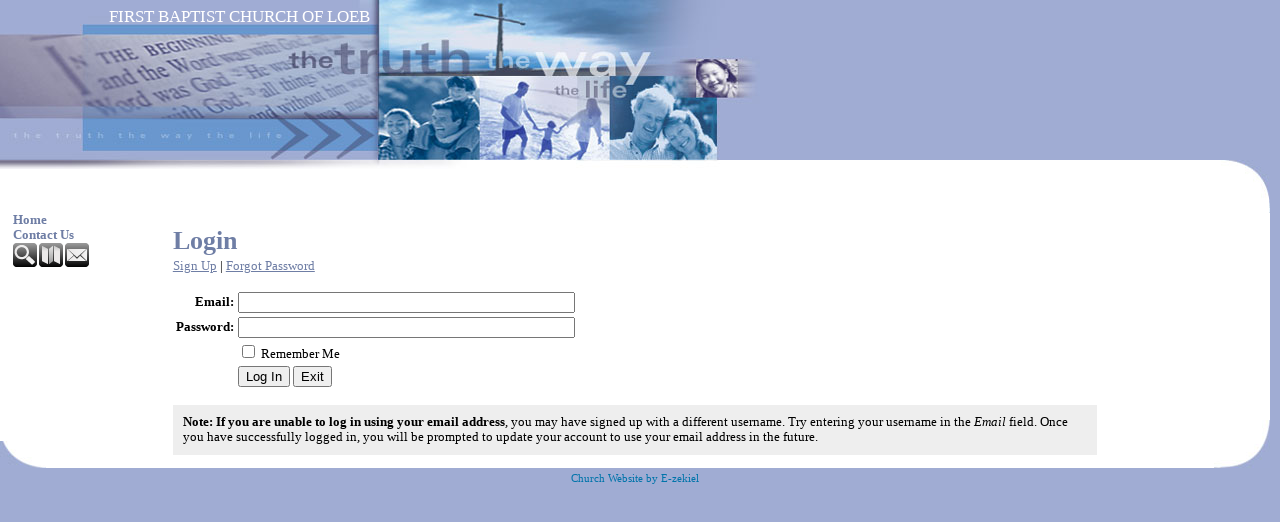

--- FILE ---
content_type: text/html
request_url: http://firstbaptistloeb.org/System/Login.asp?Referer=https%3A%2F%2Fbizsuccesstipsblog.blogspot.com%2F&id=42182
body_size: 3741
content:
<!DOCTYPE html PUBLIC "-//W3C//DTD XHTML 1.0 Transitional//EN" "http://www.w3.org/TR/xhtml1/DTD/xhtml1-transitional.dtd">
<html xmlns="http://www.w3.org/1999/xhtml">
<head>
<meta http-equiv="content-type" content="text/html; charset=utf-8" />
<title>Login</title>
<meta name="description" content="" />
<meta name="keywords" content="" />
<link rel="shortcut icon" href="/clientimages/42182/favicon.ico" type="image/x-icon" />
<script type="text/javascript"><!--
document.open();document.write('<scr'+'ipt type="text/javascript" src="/common/javascript/v2.js"></scr'+'ipt>');document.write('<scr'+'ipt type="text/javascript" src="/common/javascript/debabel.js"></scr'+'ipt>');document.close();var siteID='42182';var siteName='FIRST BAPTIST CHURCH OF LOEB';var userID='0';var userName='';var tokenid='81123904';var query='Referer=https%3A%2F%2Fbizsuccesstipsblog.blogspot.com%2F&id=42182';var host='http://firstbaptistloeb.org';var referer='';var design='cla17lv';//-->
</script>
<script type="text/javascript">var ancestors = [];</script>
<style type="text/css" media="screen">
@import "/templates/system/framework.css";
#menu ul ul li{padding-left:10px;}</style>
<style type="text/css" media="screen">body{background-color:#A0ACD3;font-family:Trebuchet MS;}#content{background-color:#fff;background-image:url(/templates/system/cla/cla17/cla17lv/masthead_bg.gif);background-repeat:repeat-x;margin-right:10px;}#masthead{background-image:url(/templates/system/cla/cla17/cla17lv/masthead.jpg);background-repeat:no-repeat;}#masthead-image{background-image:url(/templates/system/cla/cla17/cla17lv/top_right_curve.jpg);background-position:bottom right;background-repeat:no-repeat;height:213px;}#site-name{color:#fff;font-size:13pt;text-align:right;top:7px;width:370px;}#slogan{color:#fff;font-size:12px;text-align:right;top:21px;width:370px;}#left-column{background-image:url(/templates/system/cla/cla17/cla17lv/bottom_left_curve.jpg);background-position:bottom left;background-repeat:no-repeat;}#right-column{background-image:url(/templates/system/cla/cla17/cla17lv/bottom_right_curve.jpg);background-position:bottom right;background-repeat:no-repeat;padding-bottom:20px;}#footer{background-color:#A0ACD3;}h1{color:#6f7ea5;}h2{color:#0074aa;}h3{color:#6f7ea5;}h4{color:#0074aa;}h5{color:#6f7ea5;}h6{color:#0074aa;}a{color:#6f7ea5;}#menu a{font-weight:bold;text-decoration:none;}#menu a:hover{text-decoration:underline;}#menu ul ul a{color:#0074aa;}#copyright{background-color:#A0ACD3;color:#0074aa;padding-bottom:10px;padding-top:5px;}#copyright a{color:#0074aa;text-decoration:none;}#copyright a:hover{text-decoration:underline;}#menu ul ul ul a{color:#6f7ea5;}</style>
<style type="text/css" media="print">@import "/templates/system/print.css";</style>

</head>
<body>
<div id="site-content">
<div id="content">
<div id="header"></div>
<div id="masthead">
<div id="site-name">FIRST BAPTIST CHURCH OF LOEB</div>
<div id="date-time">Tuesday, January 27, 2026</div>
<div id="slogan"></div>
<div id="masthead-image"></div></div>
<div id="columns">
<table cellpadding="0" cellspacing="0" border="0" width="100%">
<tbody><tr>
<td valign="top" id="left-column">
<div id="left-column-width">
<div id="menu"><ul><li id="skip-navigation"><a href="#main-content">Skip Navigation</a></li><li id="menu-link-home"><a href="/templates/default.asp?id=42182" class="LHome">Home</a></li><li id="menu-link-contact-us"><a href="/templates/default.asp?id=42182&amp;PG=contact" class="LContact">Contact Us</a></li></ul><div id="FFMenuBgFix" class="clear"></div></div>
<div id="tools"><a href="/templates/default.asp?id=42182&amp;PG=search" id="tools-search-link" class="TipSearchSite" title="Search this site."><img src="/common/images/clear.gif" width="24" height="24" class="TipSearchSite" alt="Search this site." id="tools-search-image"/></a><a href="/templates/default.asp?id=42182&amp;PG=siteindex" id="tools-sitemap-link" title="View the site map."><img src="/common/images/clear.gif" width="24" height="24" class="LnkSiteMap" alt="View the site map." id="tools-sitemap-image"/></a><form id="emailThisPage" method="post" action="/System/Login.asp?id=42182&amp;PG=ePage" onsubmit="sendContents();return false;"><div><input type="hidden" name="PageLink" value="http://firstbaptistloeb.org/System/Login.asp?Referer=https%3A%2F%2Fbizsuccesstipsblog.blogspot.com%2F&amp;id=42182" /><input type="hidden" name="PageContents" /><input type="image" src="/common/images/clear.gif" width="24" height="24" class="TipEmailPage" alt="Email this page to a friend." title="Email this page to a friend." id="tools-email-image"/></div></form></div><div id="left-column-content">
</div>
</div>
</td>
<td valign="top" id="center-column">
<a name="main-content"></a>
<div id="center-column-content">
<div id="bodyCopy">
<h1 class="page-title">Login</h1>
<script type="text/javascript">
function validate(oForm){
	var errors=0;
	if(oForm.SiteID&&oForm.SiteID.value==""){errors++;alert("You must enter a site id or domain name.");oForm.SiteID.focus();}
	if(errors==0&&oForm.UID.value==""){errors++;alert("You must enter a username.");oForm.UID.focus();}
	if(errors==0&&oForm.PWD.value==""){errors++;alert("You must enter a password.");oForm.PWD.focus();}
	if(errors==0&&((oForm.UID.value).indexOf("@")==-1||(oForm.UID.value).indexOf(".")==-1)){alert("Your username is not an email address. Please update your profile at your earliest convenience.");}
	if(errors==0){return true;}else{return false;}
}
function HideCookieNotice(){document.getElementById("usecookie").style.display="none";}
if(window.addEventListener){window.addEventListener("load",HideCookieNotice,false);}
if(window.attachEvent){window.attachEvent("onload",HideCookieNotice);}
</script>
<form name="input" method="post" action="Login.asp" onsubmit="return validate(this);">
<div>

<div><a href="UserProfile.asp?id=42182&amp;func=signup&amp;Referer=https%3A%2F%2Fbizsuccesstipsblog%2Eblogspot%2Ecom%2F" class="LnkRegisterUser">Sign Up</a> | <a href="ForgotPassword.asp?id=42182&amp;Referer=https%3A%2F%2Fbizsuccesstipsblog%2Eblogspot%2Ecom%2F">Forgot Password</a></div>

<div>&nbsp;</div>
<table class="optionBox">
<tbody>


<tr><td class="label"><label for="UserName">Email:</label></td>
<td><input type="text" size="40" maxlength="55" name="UID" value="" class="required" id="UserName" /></td></tr>

<tr><td class="label"><label for="Password">Password:</label></td>
<td><input type="password" size="40" maxlength="55" name="PWD" value="" class="required" id="Password" /></td></tr>
<tr>
<td>&nbsp;</td><td><input type="checkbox" name="saveSession" id="saveSession" value="1" /> 
<label for="saveSession"><span class="LnkStayLoggedIn">Remember Me</span></label> <a href="javascript:toggleView('usecookie');"></a></td>
</tr>
<tr><td>&nbsp;</td>
<td>
<input type="hidden" name="Referer" value="https://bizsuccesstipsblog.blogspot.com/" />
<input type="hidden" name="id" value="42182" />
<input type="hidden" name="SessionID" value="81123904" />
<input type="submit" value="Log In" id="btnLogin" class="submit" />
<script type="text/javascript">document.open();document.write('<input type="button" value="Exit" class="cancel" onclick="document.location=\'https://bizsuccesstipsblog.blogspot.com/\';" />');document.close();</script><noscript><a href="https://bizsuccesstipsblog.blogspot.com/" title="Exit Login">Exit Login</a>
</noscript>
</td></tr>
</tbody>
</table>

<div>&nbsp;</div>
<div class="bgLight padded"><strong>Note: If you are unable to log in using your email address</strong>, you may have signed up with a different username. Try entering your username in the <em>Email</em> field. Once you have successfully logged in, you will be prompted to update your account to use your email address in the future.</div>

<div id="usecookie">
<h3>Remember Me</h3>
<div>To enhance system security and performance, user sessions only remain active for up to 20 minutes between page requests. Selecting "Remember Me" will keep your session active for up to 24 hours from your last page request.</div>
<div>&nbsp;</div>
<div>Because the token will be stored on the computer's hard drive until you log out (even if you disconnect from the internet, close your browser, or turn off your computer), you should always log out before leaving the computer unattended.</div>
<div>&nbsp;</div>
<div><strong>WARNING:</strong> Do not select the "Remember Me" option if you are using a public or shared computer. Forgetting to log out could allow other people to access your account.</div>
</div>
</div>
</form></div></div>
</td>
<td valign="top" id="right-column">
<div id="right-column-width">
<div id="right-column-content">
</div>
</div>
</td>
</tr></tbody>
</table>
<div class="clear"></div>
</div><!-- END COLUMNS -->
<div id="footer">
<div id="footer-content">
<div id="copyright"> <a href="http://e-zekiel.com">Church Website by E-zekiel</a></div>
</div><!-- END FOOTER-CONTENT -->
</div><!-- END FOOTER -->
</div><!-- END CONTENT -->
</div><!-- END SITE-CONTENT -->
</body>
</html>